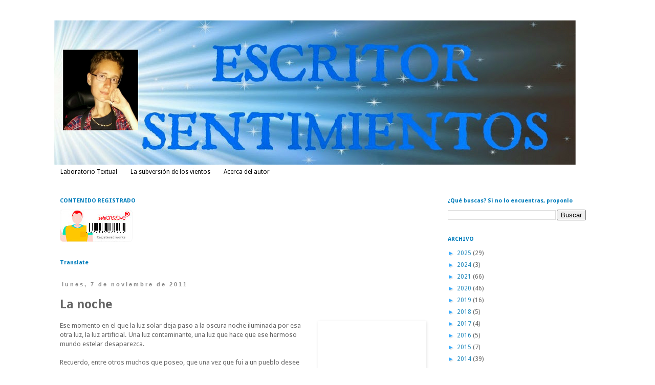

--- FILE ---
content_type: text/html; charset=utf-8
request_url: https://www.google.com/recaptcha/api2/aframe
body_size: 265
content:
<!DOCTYPE HTML><html><head><meta http-equiv="content-type" content="text/html; charset=UTF-8"></head><body><script nonce="_-B1giZrUEw-ie0pLCq1rw">/** Anti-fraud and anti-abuse applications only. See google.com/recaptcha */ try{var clients={'sodar':'https://pagead2.googlesyndication.com/pagead/sodar?'};window.addEventListener("message",function(a){try{if(a.source===window.parent){var b=JSON.parse(a.data);var c=clients[b['id']];if(c){var d=document.createElement('img');d.src=c+b['params']+'&rc='+(localStorage.getItem("rc::a")?sessionStorage.getItem("rc::b"):"");window.document.body.appendChild(d);sessionStorage.setItem("rc::e",parseInt(sessionStorage.getItem("rc::e")||0)+1);localStorage.setItem("rc::h",'1769020329891');}}}catch(b){}});window.parent.postMessage("_grecaptcha_ready", "*");}catch(b){}</script></body></html>

--- FILE ---
content_type: text/plain
request_url: https://www.google-analytics.com/j/collect?v=1&_v=j102&a=1143873430&t=pageview&_s=1&dl=https%3A%2F%2Fwww.escritorsentimientos.com%2F2011%2F11%2Fla-noche.html&ul=en-us%40posix&dt=Escritor%20Sentimientos%3A%20La%20noche&sr=1280x720&vp=1280x720&_u=IEBAAEABAAAAACAAI~&jid=548874975&gjid=1691012608&cid=206026544.1769020302&tid=UA-40308905-1&_gid=54337104.1769020302&_r=1&_slc=1&z=1119171369
body_size: -455
content:
2,cG-H26QNTM63Z